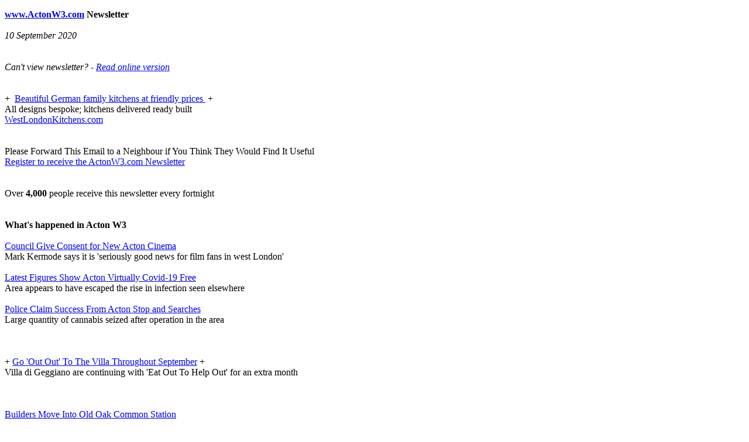

--- FILE ---
content_type: text/html
request_url: https://www.actonw3.com/info/newsletters/w3200910.htm
body_size: 11571
content:
<!DOCTYPE HTML PUBLIC "-//W3C//DTD HTML 4.01 Transitional//EN"
"http://www.w3.org/TR/html4/loose.dtd">
<html> 
<head>
<title>ActonW3.com Newsletter </title>

</head>
<body>
<p><strong><A href="http://www.actonw3.com">www.ActonW3.com</a> Newsletter</strong><br>
  <br>
<em>10 September 2020</em><br>
<br>
<br>
<em>Can't view newsletter? - <a href="http://www.actonw3.com/info/newsletters/w3200910.htm">Read online version</a></em><br>
<br>

<br>

+&nbsp; <a href="http://westlondonkitchens.com/">Beautiful German family kitchens at friendly prices </a>&nbsp;+ <br>
All designs bespoke; kitchens delivered ready built <br>
<a href="http://westlondonkitchens.com/">WestLondonKitchens.com </a><br>
<br>
<br>
Please Forward This Email to a Neighbour if You Think They Would Find It Useful <br>
  <a href="http://www.actonw3.com/default.asp?section=site&application=user&action=reg-intro">Register to receive the ActonW3.com Newsletter</a><br>
  <br>
  <br>
  Over <strong>4,000</strong> people receive this newsletter every fortnight<br>
  <br>
  <br>
<strong>What's happened in Acton W3</strong><br>
<br>
<a href="http://www.actonw3.com/info/actartscentre007.htm">Council Give Consent for New Acton Cinema </a><br>
Mark Kermode says it is 'seriously good news for film fans in west London'<br>
<br>
<a href="http://www.actonw3.com/info/concovid003.htm">Latest Figures Show Acton Virtually Covid-19 Free</a><br>
Area appears to have escaped the rise in infection seen elsewhere<br>
<br>
<a href="http://www.actonw3.com/info/concrime382.htm">Police Claim Success From Acton Stop and Searches</a><br>
Large quantity of cannabis seized after operation in the area<br>
<br>
<br>
<br>
+ <a href="http://www.actonw3.com/default.asp?section=leisure&amp;spage=common/advilladigeggiano006.htm">Go 'Out Out' To The Villa Throughout September</a> +<br>
Villa di Geggiano are continuing with 'Eat Out To Help Out' for an extra month<br>
<br>
<br>
<br>
<a href="http://www.actonw3.com/default.asp?section=community&amp;spage=common/conoldoakrail007.htm">Builders Move Into Old Oak Common Station</a><br>
Construction work set to start on UK&rsquo;s largest newly-built railway station<br>
<br>
<a href="http://www.actonw3.com/default.asp?section=community&amp;spage=common/earupa012.htm">Local MP Fears Return of 'Shaping a Healthier Future' </a><br>
Rupa Huq wants assurances from minister on potential hospital closure plans<br>
<br>
<a href="http://www.actonw3.com/default.asp?section=community&amp;spage=common/eabusfines002.htm">Ealing Council Second in London for Bus Lane Fines </a><br>
Generating &pound;1.8 million in revenue in a single year<br>
<br>
<br>
<br>
+ <a href="https://www.seselectricalcontractors.co.uk/">SES Electrical Contractors </a>+ <br>
All electrical work from fitting lights and extra sockets to complete house rewires and new build projects <br>
<br>
<br>
<br>
<a href="http://www.actonw3.com/default.asp?section=community&amp;spage=common/ldrseacovid002.htm">Ealing Residents Asked to Double Their Efforts To Stop Covid-19 </a><br>
Rise in infections 'not sufficient for lockdown' but cause for concern<br>
<br>
<a href="http://www.actonw3.com/default.asp?section=community&amp;spage=common/ealibdem011.htm">Does a Crisis Permit Curtailing Personal Freedoms? </a><br>
Southfield ward councillor Gary Busuttil looks at the broader impact of Covid-19<br>
<br>
<a href="http://www.actonw3.com/default.asp?section=community&spage=common/eamissing2009b.htm">Missing Teenager From Acton Has Been Found</a><br>
  Ivanna 'Evie' Agard back home safe and well<br>
  <br>
  <br>
  <br>
  + <a href="http://www.gasworkslondon.co.uk/">Gasworks </a> + <br>
Specialists in Power Flushing, Unvented Megaflo cylinders, Repairing and Installing Boilers. <br>
Also undertake boiler servicing, gas certificates and plumbing<br>
<br>
<br>
<br>
<a href="http://www.actonw3.com/info/actcommunitycentre004.htm">Acton Gardens Residents Get Free Gardening Kits</a><br>
Over 90 people take advantage of Cultivate London scheme<br>
<br>
<a href="http://www.actonw3.com/default.asp?section=community&amp;spage=common/conwestlondoncrimeswoop001.htm">Large Scale Swoop on Violent Criminals in West London </a><br>
39 arrests for a range of crimes including rape, GBH and drug dealing<br>
<br>
<a href="http://www.actonw3.com/default.asp?section=community&amp;spage=common/eabooks002.htm">Ealing Writers Light Up Chiswick Book Festival</a><br>
Strong representation of local authors in the event&rsquo;s programme<br>
<br>
<br>
<br>
+ <a href="http://www.actonw3.com/default.asp?section=site&amp;spage=common/membership.htm">Join Our Membership Scheme To Support This Site</a> +<br>
Please give your backing to the work that ActonW3.com does in the area<br>
<br>
<br>
<br>
<a href="http://www.actonw3.com/default.asp?section=community&amp;spage=common/eaplanning005.htm">What Will the Government White Paper Mean for Ealing Borough? </a><br>
  Will French, co-founder of Ealing Matters, considers the local implications<br>
  <br>
  <a href="http://www.actonw3.com/default.asp?section=community&amp;spage=common/conmissing041b.htm">Missing Teenager Found Safe and Well </a><br>
  Police had issued an appeal over 13-year-old Osseylou Thiam<br>
  <br>
  <a href="http://www.actonw3.com/default.asp?section=community&amp;spage=common/ldrstrans050.htm">Extra Buses To Be Provided For Return To School </a><br>
  Student-only services to keep children separate from commuters<br>
  <br>
  <a href="http://www.actonw3.com/default.asp?section=community&amp;spage=common/connhs136.htm">Most Youngsters Can Stop Shielding Say Health Experts </a><br>
Only those with very severe condition now need to do so<br>
<br>
<br>
<br>
+ <a href="https://amzn.to/2XU5dhQ">Acton - A History by Jonathan Oates</a> +<br>
An overview of the town's development from the earliest prehistoric inhabitants to the present day<br>
<br>
<br>
<br>
<a href="http://www.actonw3.com/default.asp?section=community&amp;spage=common/ldrstrans052.htm">Greens Call for A Cross London 20mph Speed Limit </a><br>
Assembly Member writes to minister urging restriction be made mandatory<br>
  <br>
  <a href="http://www.actonw3.com/default.asp?section=community&amp;spage=common/ldrstrans051.htm">Public Transport Use Hits Post-lockdown High </a><br>
Tube passenger levels still only a third of pre-pandemic levels<br>
<br>
<a href="http://www.actonw3.com/info/conroadworks200825.htm">Roadworks Ahead in Acton</a> <br>
  Traffic delays likely due to road and lane closures<em><br>
  <br>
    </em><a href="http://www.actonw3.com/default.asp?section=info&spage=common/contube200829.htm">Forthcoming Disruption On Public Transport</a> <br>
  Engineering works to hit local tube and Overground services<br>
  <br>
  <br>
  <br>
  + <a href="http://services.actonw3.com/#Services/List/Category/0/777">The Best Builders in Acton</a> + <br>
Give your feedback on local home improvement services <br>
<br>
  <br>
  <strong>The Acton Discussion Forum </strong><br>
    <br>
    <A href="http://www.actonw3.com/default.asp?section=community&amp;app=forum">Join the debate about things to do with Acton</a><br>
  <br>
  <br>
    <a href="http://www.actonw3.com/default.asp?section=community&amp;app=forum/ShowMessage.asp?ID=1407688">Cinema&nbsp; ???</a> <br>
  <br>
    <a href="http://www.actonw3.com/default.asp?section=community&amp;app=forum/ShowMessage.asp?ID=1406686">The Oaks</a> <br>
  <br>
    <a href="http://www.actonw3.com/default.asp?section=community&amp;app=forum/ShowMessage.asp?ID=1406536">Council's climate change plan- views of public needed! </a> <br>
  <br>
    <a href="http://www.actonw3.com/default.asp?section=community&amp;app=forum/ShowMessage.asp?ID=1405188">Horn Lane buses </a> <br>
  <br>
    <a href="http://www.actonw3.com/default.asp?section=community&amp;app=forum/ShowMessage.asp?ID=1407325">Acton Library </a> <br>
  <br>
    <a href="http://www.actonw3.com/default.asp?section=community&amp;app=forum/ShowMessage.asp?ID=1354387">Film Reviews 2020 </a> <br>
  <br>
    <a href="http://www.actonw3.com/default.asp?section=community&amp;app=forum/ShowMessage.asp?ID=1405258">Acton Honey</a><br>
  <br>
    <a href="http://www.actonw3.com/default.asp?section=community&amp;app=forum/ShowMessage.asp?ID=1402115">Stirling Road recycling site </a> <br>
  <br>
    <a href="http://www.actonw3.com/default.asp?section=community&amp;app=forum/ShowMessage.asp?ID=1399885">Low Traffic Neighbourhoods </a><br>
  <br>
  <br>
    <strong>Jobs in Acton</strong><br>
  <br>
                                      
    <a href="http://www.actonw3.com/trading/jobs.htm">Enter your vacancies in Acton for free on our web site</a><br>
  No charge for ads in this newsletter for our advertising customers<br>
  <br>
  <br>
  <strong>Advertise on ActonW3.com</strong><br>
  <br>
  <A href="http://www.actonw3.com/site/advertise.htm">The Only Local Media Dedicated to Acton</a><br>
    If that's where your customers are, you should advertise on ActonW3.com<br>
  <br>
    <A href="http://www.actonw3.com/default.asp?section=trading&amp;application=classified&amp;action=list">Acton Classifieds</a> <br>
    A chance to clear out your attic  or find a local bargain<br>
  <br>
    <A href="http://services.actonw3.com">List Your Business or Community Group</a> <br>
    Visit the ActonW3.com directory to add your details<br>
  <br>
  <br>
    <strong>Property in Acton</strong><br>
  <br>
    <A href="http://property.actonw3.com/Sale">Homes for sale in the W3 area</a><br>
  <br>
    <A href="http://property.actonw3.com/Let">Homes to let in the W3 area</a><br>
  <br>
  <br>
    <strong>Membership and administration</strong><br>
  <br>
    * Subscribe? *<br>
    <A href="http://www.actonw3.com/default.asp?section=site&amp;application=user&amp;action=reg-intro">Register to receive the ActonW3.com Newsletter</a><br>
  <br>
    * Unsubscribe? *<br>
    If you want to stop receiving this newsletter just click on your name which should appear at the bottom of the site or <A href="http://www.actonw3.com/default.asp?section=site&amp;application=user&amp;action=start-logon">log in</a> using the e-mail address to which this newsletter was sent. Then uncheck the newsletter option. Failing that just reply to this e-mail with 'Deregister' and your e-mail address in the subject field. There may be a delay of a few weeks if you do it this way.<br>
  <br>
    * Changing e-mail address? *<br>
    Just click on your name at the bottom of the site when logged in and change your details. <br>
    If your name doesn't appear, <A href="http://www.actonw3.com/default.asp?section=site&amp;application=user&amp;action=start-logon">log in</a> using the e-mail address to which this newsletter was sent.<br>
  <br>
    * Technical Issues * <br>
    <A href="http://www.actonw3.com/default.asp?section=site&amp;spage=common/techfaq.htm">First read our FAQ page on technical issues on the site</a><br>
  <br>
    If that doesn't give you an answer please send an e-mail to <A href="mailto:support@neighbournet.com">support@neighbournet.com</a><br>
    Include as much detail of your problem as you can such as browser used and operating system.<br>
  <br>
    <strong>Other Sites Like This</strong><br>
  <br>
ActonW3.com is part of a network of sites across West and South West London which currently has over 49,000 members. </p>
<p><A href="http://www.neighbournet.com">Neighbour Net Ltd.</a></p>
<p>$ViewedImage</p>
</body>
</html>
